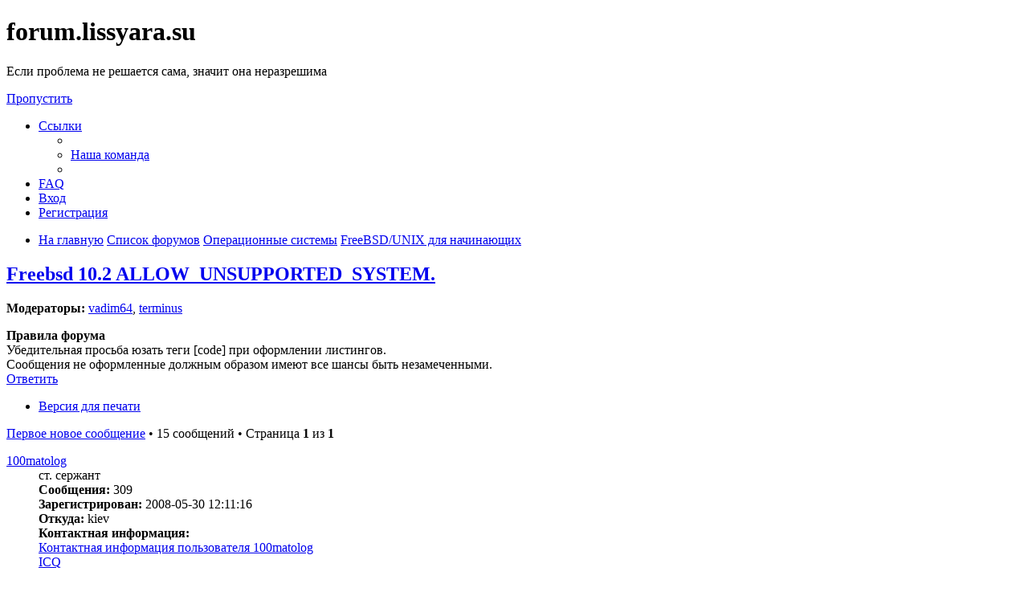

--- FILE ---
content_type: text/html; charset=UTF-8
request_url: https://forum.lissyara.su/freebsd-unix-dlya-nachinayuschih-f53/freebsd-10-2-allow_unsupported_system-t44536.html
body_size: 12449
content:
<!DOCTYPE html>
<html dir="ltr" lang="ru">
<head>
<meta charset="utf-8" />
<meta http-equiv="X-UA-Compatible" content="IE=edge">
<meta name="viewport" content="width=device-width, initial-scale=1" />

<title>Freebsd 10.2 ALLOW_UNSUPPORTED_SYSTEM. - forum.lissyara.su</title>


	<link rel="canonical" href="https://forum.lissyara.su/freebsd-unix-dlya-nachinayuschih-f53/freebsd-10-2-allow_unsupported_system-t44536.html">

<!--
	phpBB style name: prosilver
	Based on style:   prosilver (this is the default phpBB3 style)
	Original author:  Tom Beddard ( http://www.subBlue.com/ )
	Modified by:
-->

<link href="./../assets/css/font-awesome.min.css?assets_version=37" rel="stylesheet">
<link href="./../styles/prosilver/theme/stylesheet.css?assets_version=37" rel="stylesheet">
<link href="./../styles/prosilver/theme/ru/stylesheet.css?assets_version=37" rel="stylesheet">




<!--[if lte IE 9]>
	<link href="./../styles/prosilver/theme/tweaks.css?assets_version=37" rel="stylesheet">
<![endif]-->

		
<link href="./../ext/boardtools/quickreply/styles/all/theme/quickreply_main.css?assets_version=37" rel="stylesheet" type="text/css" media="screen" />
<link href="./../ext/boardtools/quickreply/styles/all/theme/quickreply.css?assets_version=37" rel="stylesheet" type="text/css" media="screen" />
<link href="./../ext/boardtools/quickreply/vendor/fortawesome/font-awesome/css/font-awesome.min.css" rel="stylesheet" type="text/css" media="screen" />
<link href="./../ext/david63/sitelogo/styles/prosilver/theme/site_logo_common.css?assets_version=37" rel="stylesheet" type="text/css" media="screen" />
<link href="./../ext/vipaka/navbar/styles/all/theme/phpbb.css?assets_version=37" rel="stylesheet" type="text/css" media="screen" />



</head>
<body id="phpbb" class="nojs notouch section-viewtopic/freebsd-unix-dlya-nachinayuschih-f53/freebsd-10-2-allow_unsupported_system-t44536.html ltr ">


<div id="wrap" class="wrap">
	<a id="top" class="top-anchor" accesskey="t"></a>
	<div id="page-header">
		<div class="headerbar" role="banner">
					<div class="inner">

			<div id="site-description" class="site-description">
				<a id="logo" class="logo" href="http://www.lissyara.su/" title="На главную"><span class="site_logo"></span></a>
				<h1>forum.lissyara.su</h1>
				<p> Если проблема не решается сама, значит она неразрешима</p>
				<p class="skiplink"><a href="#start_here">Пропустить</a></p>
			</div>

									
			</div>
					</div>
				<div class="navbar" role="navigation">
	<div class="inner">

	<ul id="nav-main" class="nav-main linklist" role="menubar">

		<li id="quick-links" class="quick-links dropdown-container responsive-menu hidden" data-skip-responsive="true">
			<a href="#" class="dropdown-trigger">
				<i class="icon fa-bars fa-fw" aria-hidden="true"></i><span>Ссылки</span>
			</a>
			<div class="dropdown">
				<div class="pointer"><div class="pointer-inner"></div></div>
				<ul class="dropdown-contents" role="menu">
					
					
											<li class="separator"></li>
																			<li>
								<a href="./../memberlist.php?mode=team&amp;sid=0e576f2ee45532ebdccdece61f56cb51" role="menuitem">
									<i class="icon fa-shield fa-fw" aria-hidden="true"></i><span>Наша команда</span>
								</a>
							</li>
																<li class="separator"></li>

									</ul>
			</div>
		</li>

				<li data-skip-responsive="true">
			<a href="/help/faq?sid=0e576f2ee45532ebdccdece61f56cb51" rel="help" title="Часто задаваемые вопросы" role="menuitem">
				<i class="icon fa-question-circle fa-fw" aria-hidden="true"></i><span>FAQ</span>
			</a>
		</li>
						
			<li class="rightside"  data-skip-responsive="true">
			<a href="./../ucp.php?mode=login&amp;sid=0e576f2ee45532ebdccdece61f56cb51" title="Вход" accesskey="x" role="menuitem">
				<i class="icon fa-power-off fa-fw" aria-hidden="true"></i><span>Вход</span>
			</a>
		</li>
					<li class="rightside" data-skip-responsive="true">
				<a href="./../ucp.php?mode=register&amp;sid=0e576f2ee45532ebdccdece61f56cb51" role="menuitem">
					<i class="icon fa-pencil-square-o  fa-fw" aria-hidden="true"></i><span>Регистрация</span>
				</a>
			</li>
						</ul>

	<ul id="nav-breadcrumbs" class="nav-breadcrumbs linklist navlinks" role="menubar">
						<li class="breadcrumbs">
							<span class="crumb"  itemtype="http://data-vocabulary.org/Breadcrumb" itemscope=""><a href="http://www.lissyara.su/" itemprop="url" data-navbar-reference="home"><i class="icon fa-home fa-fw" aria-hidden="true"></i><span itemprop="title">На главную</span></a></span>
										<span class="crumb"  itemtype="http://data-vocabulary.org/Breadcrumb" itemscope=""><a href="./../index.php?sid=0e576f2ee45532ebdccdece61f56cb51" itemprop="url" accesskey="h" data-navbar-reference="index"><span itemprop="title">Список форумов</span></a></span>

											<span class="crumb"  itemtype="http://data-vocabulary.org/Breadcrumb" itemscope="" data-forum-id="23"><a href="./../operacionnye-sistemy-f23/?sid=0e576f2ee45532ebdccdece61f56cb51" itemprop="url"><span itemprop="title">Операционные системы</span></a></span>
															<span class="crumb"  itemtype="http://data-vocabulary.org/Breadcrumb" itemscope="" data-forum-id="53"><a href="./../freebsd-unix-dlya-nachinayuschih-f53/?sid=0e576f2ee45532ebdccdece61f56cb51" itemprop="url"><span itemprop="title">FreeBSD/UNIX для начинающих</span></a></span>
												</li>
		
			</ul>

	</div>
</div>
	</div>

	  <div id="menu_bar" style="background: ; font-family: ;">
    <ul class="top_menu" id="top_menu_nav">
	
    	    </ul>
  </div>

	<a id="start_here" class="anchor"></a>
	<div id="page-body" class="page-body" role="main">
		
		
<h2 class="topic-title"><a href="./../freebsd-unix-dlya-nachinayuschih-f53/freebsd-10-2-allow_unsupported_system-t44536.html?sid=0e576f2ee45532ebdccdece61f56cb51">Freebsd 10.2 ALLOW_UNSUPPORTED_SYSTEM.</a></h2>
<!-- NOTE: remove the style="display: none" when you want to have the forum description on the topic body -->
<div style="display: none !important;">Простые/общие вопросы по UNIX системам. Спросите здесь, если вы новичок<br /></div>
<p>
	<strong>Модераторы:</strong> <a href="./../memberlist.php?mode=viewprofile&amp;u=18598&amp;sid=0e576f2ee45532ebdccdece61f56cb51" class="username">vadim64</a>, <a href="./../memberlist.php?mode=viewprofile&amp;u=4904&amp;sid=0e576f2ee45532ebdccdece61f56cb51" class="username">terminus</a>
</p>

	<div class="rules">
		<div class="inner">

					<strong>Правила форума</strong><br />
			Убедительная просьба юзать теги [cоde] при оформлении листингов.<br>
Сообщения не оформленные должным образом имеют все шансы быть незамеченными.
		
		</div>
	</div>

<div class="action-bar bar-top">
	
			<a href="./../posting.php?mode=reply&amp;f=53&amp;t=44536&amp;sid=0e576f2ee45532ebdccdece61f56cb51" class="button" title="Ответить">
							<span>Ответить</span> <i class="icon fa-reply fa-fw" aria-hidden="true"></i>
					</a>
	
			<div class="dropdown-container dropdown-button-control topic-tools">
		<span title="Управление темой" class="button button-secondary dropdown-trigger dropdown-select">
			<i class="icon fa-wrench fa-fw" aria-hidden="true"></i>
			<span class="caret"><i class="icon fa-sort-down fa-fw" aria-hidden="true"></i></span>
		</span>
		<div class="dropdown">
			<div class="pointer"><div class="pointer-inner"></div></div>
			<ul class="dropdown-contents">
																												<li>
					<a href="../viewtopic.php?f=53&amp;t=44536&amp;sid=0e576f2ee45532ebdccdece61f56cb51&amp;view=print" title="Версия для печати" accesskey="p">
						<i class="icon fa-print fa-fw" aria-hidden="true"></i><span>Версия для печати</span>
					</a>
				</li>
											</ul>
		</div>
	</div>
	
	
			<div class="pagination">
			<a href="#unread" class="mark">Первое новое сообщение</a> &bull; 15 сообщений
							&bull; Страница <strong>1</strong> из <strong>1</strong>
					</div>
		</div>




	<div id="qr_posts">
<div class="post-container">
			<a id="unread" class="anchor"></a>
		<div id="p382358" class="post has-profile bg2 unreadpost">
		<div class="inner">

		<dl class="postprofile" id="profile382358">
			<dt class="has-profile-rank no-avatar">
				<div class="avatar-container">
																			</div>
								<a href="./../memberlist.php?mode=viewprofile&amp;u=6683&amp;sid=0e576f2ee45532ebdccdece61f56cb51" class="username">100matolog</a>							</dt>

						<dd class="profile-rank">ст. сержант</dd>			
		<dd class="profile-posts"><strong>Сообщения:</strong> 309</dd>		<dd class="profile-joined"><strong>Зарегистрирован:</strong> 2008-05-30 12:11:16</dd>		
		
																<dd class="profile-custom-field profile-phpbb_location"><strong>Откуда:</strong> kiev</dd>
							
							<dd class="profile-contact">
				<strong>Контактная информация:</strong>
				<div class="dropdown-container dropdown-left">
					<a href="#" class="dropdown-trigger" title="Контактная информация пользователя 100matolog">
						<i class="icon fa-commenting-o fa-fw icon-lg" aria-hidden="true"></i><span class="sr-only">Контактная информация пользователя 100matolog</span>
					</a>
					<div class="dropdown">
						<div class="pointer"><div class="pointer-inner"></div></div>
						<div class="dropdown-contents contact-icons">
																																								<div>
																	<a href="https://www.icq.com/people/155014902/" title="ICQ" class="last-cell">
										<span class="contact-icon phpbb_icq-icon">ICQ</span>
									</a>
																	</div>
																					</div>
					</div>
				</div>
			</dd>
				
		</dl>

		<div class="postbody">
						<div id="post_content382358">

						<h3 class="first"><a href="#p382358">Freebsd 10.2 ALLOW_UNSUPPORTED_SYSTEM.</a></h3>

													<ul class="post-buttons">
																																									<li>
							<a href="./../posting.php?mode=quote&amp;f=53&amp;p=382358&amp;sid=0e576f2ee45532ebdccdece61f56cb51" title="Ответить с цитатой" class="button button-icon-only">
								<i class="icon fa-quote-left fa-fw" aria-hidden="true"></i><span class="sr-only">Цитата</span>
							</a>
						</li>
														</ul>
							
						<p class="author">
									<a class="unread" href="./../freebsd-unix-dlya-nachinayuschih-f53/freebsd-10-2-allow_unsupported_system-t44536.html?sid=0e576f2ee45532ebdccdece61f56cb51#p382358" title="Непрочитанное сообщение">
						<i class="icon fa-file fa-fw icon-red icon-md" aria-hidden="true"></i><span class="sr-only">Непрочитанное сообщение</span>
					</a>
								<span class="responsive-hide"> <strong><a href="./../memberlist.php?mode=viewprofile&amp;u=6683&amp;sid=0e576f2ee45532ebdccdece61f56cb51" class="username">100matolog</a></strong> &raquo; </span>2017-01-21 20:45:29
			</p>
			
			
			
			<div class="content">Захотелось на ночь обновить пых.<br>
обновил порты<br>
снес старый пых<br>
полез ставить 5.6 свежий - а оно мне 
<div class="codebox"><p>Код: <a href="#" onclick="selectCode(this); return false;">Выделить всё</a></p><pre><code>"Ports Collection support for your FreeBSD version has ended, and no ports are
guaranteed to build on this system. Please upgrade to a supported release.

No support will be provided if you silence this message by defining
ALLOW_UNSUPPORTED_SYSTEM."
</code></pre></div>

Это конешно прекрасно и все такое,  но я нехочу обновлять боевую систему.<br>
Есть варианты установить из портов 5.6 пых не прибегая к сборке из исходников?</div>

			
													<div class="notice">
					Последний раз редактировалось <a href="./../memberlist.php?mode=viewprofile&amp;u=5402&amp;sid=0e576f2ee45532ebdccdece61f56cb51" class="username">f_andrey</a> 2017-01-23 14:25:18, всего редактировалось 1 раз.
					<br /><strong>Причина:</strong> <em>Автору. пожалуйста, выбирайте соответствующий раздел форума</em>				</div>
			
									
						</div>

		</div>

				<div class="back2top">
						<a href="#top" class="top" title="Вернуться к началу">
				<i class="icon fa-chevron-circle-up fa-fw icon-gray" aria-hidden="true"></i>
				<span class="sr-only">Вернуться к началу</span>
			</a>
					</div>
		
		</div>
	</div>

	<hr class="divider" />
	<pre id="qr_author_p382358" style="display: none;" data-id="6683">100matolog</pre>
</div><!-- /.post-container -->


                	<div class="post-container">
		<div id="p386341" class="post has-profile bg1 unreadpost online">
			<div class="inner">
			<span class="corners-top">
				<span>
				</span>
			</span>
			<dl class="postprofile" id="profile0000">
				<dt class="has-profile-rank has-avatar">
					<div class="avatar-container">
						<a href="https://www.host-food.ru/" onclick="window.location.href='https://www.host-food.ru/p/58476/'; return false;" class="avatar"><img class="avatar" src="https://www.host-food.ru/images/host-food-ru-avarar.jpg" alt="Хостинговая компания Host-Food.ru" width="80" height="80"></a>
					</div>
					<strong><a class="username" href="https://www.host-food.ru/" onclick="window.location.href='https://www.host-food.ru/p/58476/'; return false;">Хостинг HostFood.ru</a></strong>
				</dt>
				<dd>&nbsp;</dd>
			</dl>

			<div class="postbody">
				<h3><a href="https://www.host-food.ru/" onclick="window.location.href='https://www.host-food.ru/p/58476/'; return false;">Услуги хостинговой компании Host-Food.ru</a></h3>
				<p class="author"><a href="https://www.host-food.ru/" onclick="window.location.href='https://www.host-food.ru/p/58476/'; return false;"><strong>Хостинг HostFood.ru</strong></a></p>
				<div class="content" style="text-align: left;">
					Тарифы на хостинг в России, от 12 рублей: <a href="https://www.host-food.ru/tariffs/hosting/" onclick="window.location.href='https://www.host-food.ru/p/58476/tariffs/hosting/'; return false;">https://www.host-food.ru/tariffs/hosting/</a><br />
					Тарифы на виртуальные сервера (VPS/VDS/KVM) в РФ, от 189 руб.: <a href="https://www.host-food.ru/tariffs/virtualny-server-vps/" onclick="window.location.href='https://www.host-food.ru/p/58476/tariffs/virtualny-server-vps/'; return false;">https://www.host-food.ru/tariffs/virtualny-server-vps/</a><br />
					Выделенные сервера, Россия, Москва, от 2000 рублей (HP Proliant G5, Intel Xeon E5430 (2.66GHz, Quad-Core, 12Mb), 8Gb RAM, 2x300Gb SAS HDD, P400i, 512Mb, BBU):<br />
					<a href="https://www.host-food.ru/tariffs/vydelennyi-server-ds/" onclick="window.location.href='https://www.host-food.ru/p/58476/tariffs/vydelennyi-server-ds/'; return false;">https://www.host-food.ru/tariffs/vydelennyi-server-ds/</a><br />
					Недорогие домены в популярных зонах: <a href="https://www.host-food.ru/domains/" onclick="window.location.href='https://www.host-food.ru/p/58476/domains/'; return false;">https://www.host-food.ru/domains/</a><br />
				</div>
			</div>

						<div class="back2top">
								<a href="#top" class="top" title="Вернуться к началу">
					<i class="icon fa-chevron-circle-up fa-fw icon-gray" aria-hidden="true"></i>
					<span class="sr-only">Вернуться к началу</span>
				</a>
							</div>

						<span class="corners-bottom"><span></span></span></div>
		</div>
	</div>
	</div>
	<hr class="divider" />
		

	<div class="post-container">
		<div id="p382368" class="post has-profile bg1 unreadpost">
		<div class="inner">

		<dl class="postprofile" id="profile382368">
			<dt class="has-profile-rank no-avatar">
				<div class="avatar-container">
																			</div>
								<strong><span class="username">guest</span></strong>							</dt>

						<dd class="profile-rank">проходил мимо</dd>			
						
		
						
						
		</dl>

		<div class="postbody">
						<div id="post_content382368">

						<h3 ><a href="#p382368">Freebsd 10.2 ALLOW_UNSUPPORTED_SYSTEM.</a></h3>

													<ul class="post-buttons">
																																									<li>
							<a href="./../posting.php?mode=quote&amp;f=53&amp;p=382368&amp;sid=0e576f2ee45532ebdccdece61f56cb51" title="Ответить с цитатой" class="button button-icon-only">
								<i class="icon fa-quote-left fa-fw" aria-hidden="true"></i><span class="sr-only">Цитата</span>
							</a>
						</li>
														</ul>
							
						<p class="author">
									<a class="unread" href="./../freebsd-unix-dlya-nachinayuschih-f53/freebsd-10-2-allow_unsupported_system-t44536.html?sid=0e576f2ee45532ebdccdece61f56cb51#p382368" title="Непрочитанное сообщение">
						<i class="icon fa-file fa-fw icon-red icon-md" aria-hidden="true"></i><span class="sr-only">Непрочитанное сообщение</span>
					</a>
								<span class="responsive-hide"> <strong><span class="username">guest</span></strong> &raquo; </span>2017-01-21 21:50:43
			</p>
			
			
			
			<div class="content"><blockquote><div><cite>100matolog писал(а):</cite>Захотелось на ночь обновить пых.<br>
обновил порты<br>
снес старый пых<br>
полез ставить 5.6 свежий - а оно мне 
<div class="codebox"><p>Код: <a href="#" onclick="selectCode(this); return false;">Выделить всё</a></p><pre><code>"Ports Collection support for your FreeBSD version has ended, and no ports are
guaranteed to build on this system. Please upgrade to a supported release.

No support will be provided if you silence this message by defining
ALLOW_UNSUPPORTED_SYSTEM."
</code></pre></div>

Это конешно прекрасно и все такое,  но я нехочу обновлять боевую систему.<br>
Есть варианты установить из портов 5.6 пых не прибегая к сборке из исходников?</div></blockquote>

ну и не обновляйте, а свой пых восстановите из backup'а.<br>
<br>
"Это конешно прекрасно и все такое, но Вы уж не обновляйте порты на системе с EOL,<br>
так на ней и оставайтесь. А то, тут играем, тут рыбу заворачиваем, это хочу, это не хочу"</div>

			
									
									
						</div>

		</div>

				<div class="back2top">
						<a href="#top" class="top" title="Вернуться к началу">
				<i class="icon fa-chevron-circle-up fa-fw icon-gray" aria-hidden="true"></i>
				<span class="sr-only">Вернуться к началу</span>
			</a>
					</div>
		
		</div>
	</div>

	<hr class="divider" />
	<pre id="qr_author_p382368" style="display: none;" data-id="1">guest</pre>
</div><!-- /.post-container -->


                	

	<div class="post-container">
		<div id="p382370" class="post has-profile bg2 unreadpost">
		<div class="inner">

		<dl class="postprofile" id="profile382370">
			<dt class="has-profile-rank no-avatar">
				<div class="avatar-container">
																			</div>
								<a href="./../memberlist.php?mode=viewprofile&amp;u=6683&amp;sid=0e576f2ee45532ebdccdece61f56cb51" class="username">100matolog</a>							</dt>

						<dd class="profile-rank">ст. сержант</dd>			
		<dd class="profile-posts"><strong>Сообщения:</strong> 309</dd>		<dd class="profile-joined"><strong>Зарегистрирован:</strong> 2008-05-30 12:11:16</dd>		
		
																<dd class="profile-custom-field profile-phpbb_location"><strong>Откуда:</strong> kiev</dd>
							
							<dd class="profile-contact">
				<strong>Контактная информация:</strong>
				<div class="dropdown-container dropdown-left">
					<a href="#" class="dropdown-trigger" title="Контактная информация пользователя 100matolog">
						<i class="icon fa-commenting-o fa-fw icon-lg" aria-hidden="true"></i><span class="sr-only">Контактная информация пользователя 100matolog</span>
					</a>
					<div class="dropdown">
						<div class="pointer"><div class="pointer-inner"></div></div>
						<div class="dropdown-contents contact-icons">
																																								<div>
																	<a href="https://www.icq.com/people/155014902/" title="ICQ" class="last-cell">
										<span class="contact-icon phpbb_icq-icon">ICQ</span>
									</a>
																	</div>
																					</div>
					</div>
				</div>
			</dd>
				
		</dl>

		<div class="postbody">
						<div id="post_content382370">

						<h3 ><a href="#p382370">Freebsd 10.2 ALLOW_UNSUPPORTED_SYSTEM.</a></h3>

													<ul class="post-buttons">
																																									<li>
							<a href="./../posting.php?mode=quote&amp;f=53&amp;p=382370&amp;sid=0e576f2ee45532ebdccdece61f56cb51" title="Ответить с цитатой" class="button button-icon-only">
								<i class="icon fa-quote-left fa-fw" aria-hidden="true"></i><span class="sr-only">Цитата</span>
							</a>
						</li>
														</ul>
							
						<p class="author">
									<a class="unread" href="./../freebsd-unix-dlya-nachinayuschih-f53/freebsd-10-2-allow_unsupported_system-t44536.html?sid=0e576f2ee45532ebdccdece61f56cb51#p382370" title="Непрочитанное сообщение">
						<i class="icon fa-file fa-fw icon-red icon-md" aria-hidden="true"></i><span class="sr-only">Непрочитанное сообщение</span>
					</a>
								<span class="responsive-hide"> <strong><a href="./../memberlist.php?mode=viewprofile&amp;u=6683&amp;sid=0e576f2ee45532ebdccdece61f56cb51" class="username">100matolog</a></strong> &raquo; </span>2017-01-22 0:42:24
			</p>
			
			
			
			<div class="content"><blockquote><div><cite>guest писал(а):</cite>
ну и не обновляйте, а свой пых восстановите из backup'а.<br>
<br>
"Это конешно прекрасно и все такое, но Вы уж не обновляйте порты на системе с EOL,<br>
так на ней и оставайтесь. А то, тут играем, тут рыбу заворачиваем, это хочу, это не хочу"</div></blockquote>

всевсе, тихонько... не надо на себе рвать приросшие бинты и показывать всем боевые шрамы на попе.<br>
<br>
просто накатил апдейт 10.3.</div>

			
									
									
						</div>

		</div>

				<div class="back2top">
						<a href="#top" class="top" title="Вернуться к началу">
				<i class="icon fa-chevron-circle-up fa-fw icon-gray" aria-hidden="true"></i>
				<span class="sr-only">Вернуться к началу</span>
			</a>
					</div>
		
		</div>
	</div>

	<hr class="divider" />
	<pre id="qr_author_p382370" style="display: none;" data-id="6683">100matolog</pre>
</div><!-- /.post-container -->


                	

	<div class="post-container">
		<div id="p382372" class="post has-profile bg1 unreadpost">
		<div class="inner">

		<dl class="postprofile" id="profile382372">
			<dt class="has-profile-rank no-avatar">
				<div class="avatar-container">
																			</div>
								<strong><span class="username">guest</span></strong>							</dt>

						<dd class="profile-rank">проходил мимо</dd>			
						
		
						
						
		</dl>

		<div class="postbody">
						<div id="post_content382372">

						<h3 ><a href="#p382372">Freebsd 10.2 ALLOW_UNSUPPORTED_SYSTEM.</a></h3>

													<ul class="post-buttons">
																																									<li>
							<a href="./../posting.php?mode=quote&amp;f=53&amp;p=382372&amp;sid=0e576f2ee45532ebdccdece61f56cb51" title="Ответить с цитатой" class="button button-icon-only">
								<i class="icon fa-quote-left fa-fw" aria-hidden="true"></i><span class="sr-only">Цитата</span>
							</a>
						</li>
														</ul>
							
						<p class="author">
									<a class="unread" href="./../freebsd-unix-dlya-nachinayuschih-f53/freebsd-10-2-allow_unsupported_system-t44536.html?sid=0e576f2ee45532ebdccdece61f56cb51#p382372" title="Непрочитанное сообщение">
						<i class="icon fa-file fa-fw icon-red icon-md" aria-hidden="true"></i><span class="sr-only">Непрочитанное сообщение</span>
					</a>
								<span class="responsive-hide"> <strong><span class="username">guest</span></strong> &raquo; </span>2017-01-22 13:12:50
			</p>
			
			
			
			<div class="content"><blockquote><div><cite>100matolog писал(а):</cite><blockquote><div><cite>guest писал(а):</cite>
ну и не обновляйте, а свой пых восстановите из backup'а.<br>
<br>
"Это конешно прекрасно и все такое, но Вы уж не обновляйте порты на системе с EOL,<br>
так на ней и оставайтесь. А то, тут играем, тут рыбу заворачиваем, это хочу, это не хочу"</div></blockquote>

всевсе, тихонько... не надо на себе рвать приросшие бинты и показывать всем боевые шрамы на попе.<br>
<br>
просто накатил апдейт 10.3.</div></blockquote>

Вы ничего не спутали? Или это Дед Мороз пальцы про боевой сервер загнул?</div>

			
									
									
						</div>

		</div>

				<div class="back2top">
						<a href="#top" class="top" title="Вернуться к началу">
				<i class="icon fa-chevron-circle-up fa-fw icon-gray" aria-hidden="true"></i>
				<span class="sr-only">Вернуться к началу</span>
			</a>
					</div>
		
		</div>
	</div>

	<hr class="divider" />
	<pre id="qr_author_p382372" style="display: none;" data-id="1">guest</pre>
</div><!-- /.post-container -->


                	

	<div class="post-container">
		<div id="p382373" class="post has-profile bg2 unreadpost">
		<div class="inner">

		<dl class="postprofile" id="profile382373">
			<dt class="has-profile-rank no-avatar">
				<div class="avatar-container">
																			</div>
								<a href="./../memberlist.php?mode=viewprofile&amp;u=6683&amp;sid=0e576f2ee45532ebdccdece61f56cb51" class="username">100matolog</a>							</dt>

						<dd class="profile-rank">ст. сержант</dd>			
		<dd class="profile-posts"><strong>Сообщения:</strong> 309</dd>		<dd class="profile-joined"><strong>Зарегистрирован:</strong> 2008-05-30 12:11:16</dd>		
		
																<dd class="profile-custom-field profile-phpbb_location"><strong>Откуда:</strong> kiev</dd>
							
							<dd class="profile-contact">
				<strong>Контактная информация:</strong>
				<div class="dropdown-container dropdown-left">
					<a href="#" class="dropdown-trigger" title="Контактная информация пользователя 100matolog">
						<i class="icon fa-commenting-o fa-fw icon-lg" aria-hidden="true"></i><span class="sr-only">Контактная информация пользователя 100matolog</span>
					</a>
					<div class="dropdown">
						<div class="pointer"><div class="pointer-inner"></div></div>
						<div class="dropdown-contents contact-icons">
																																								<div>
																	<a href="https://www.icq.com/people/155014902/" title="ICQ" class="last-cell">
										<span class="contact-icon phpbb_icq-icon">ICQ</span>
									</a>
																	</div>
																					</div>
					</div>
				</div>
			</dd>
				
		</dl>

		<div class="postbody">
						<div id="post_content382373">

						<h3 ><a href="#p382373">Freebsd 10.2 ALLOW_UNSUPPORTED_SYSTEM.</a></h3>

													<ul class="post-buttons">
																																									<li>
							<a href="./../posting.php?mode=quote&amp;f=53&amp;p=382373&amp;sid=0e576f2ee45532ebdccdece61f56cb51" title="Ответить с цитатой" class="button button-icon-only">
								<i class="icon fa-quote-left fa-fw" aria-hidden="true"></i><span class="sr-only">Цитата</span>
							</a>
						</li>
														</ul>
							
						<p class="author">
									<a class="unread" href="./../freebsd-unix-dlya-nachinayuschih-f53/freebsd-10-2-allow_unsupported_system-t44536.html?sid=0e576f2ee45532ebdccdece61f56cb51#p382373" title="Непрочитанное сообщение">
						<i class="icon fa-file fa-fw icon-red icon-md" aria-hidden="true"></i><span class="sr-only">Непрочитанное сообщение</span>
					</a>
								<span class="responsive-hide"> <strong><a href="./../memberlist.php?mode=viewprofile&amp;u=6683&amp;sid=0e576f2ee45532ebdccdece61f56cb51" class="username">100matolog</a></strong> &raquo; </span>2017-01-22 19:13:19
			</p>
			
			
			
			<div class="content"><blockquote><div><cite>guest писал(а):</cite>
<br>
Вы ничего не спутали? Или это Дед Мороз пальцы про боевой сервер загнул?</div></blockquote>

фу - что за  диалект тульского гопника.. спутали, загнул.<br>
<br>
Сервер - боевой. Какое слово в этом предложении вас смущает?</div>

			
									
									
						</div>

		</div>

				<div class="back2top">
						<a href="#top" class="top" title="Вернуться к началу">
				<i class="icon fa-chevron-circle-up fa-fw icon-gray" aria-hidden="true"></i>
				<span class="sr-only">Вернуться к началу</span>
			</a>
					</div>
		
		</div>
	</div>

	<hr class="divider" />
	<pre id="qr_author_p382373" style="display: none;" data-id="6683">100matolog</pre>
</div><!-- /.post-container -->


                	

	<div class="post-container">
		<div id="p382375" class="post has-profile bg1 unreadpost">
		<div class="inner">

		<dl class="postprofile" id="profile382375">
			<dt class="has-profile-rank no-avatar">
				<div class="avatar-container">
																			</div>
								<strong><span class="username">guest</span></strong>							</dt>

						<dd class="profile-rank">проходил мимо</dd>			
						
		
						
						
		</dl>

		<div class="postbody">
						<div id="post_content382375">

						<h3 ><a href="#p382375">Freebsd 10.2 ALLOW_UNSUPPORTED_SYSTEM.</a></h3>

													<ul class="post-buttons">
																																									<li>
							<a href="./../posting.php?mode=quote&amp;f=53&amp;p=382375&amp;sid=0e576f2ee45532ebdccdece61f56cb51" title="Ответить с цитатой" class="button button-icon-only">
								<i class="icon fa-quote-left fa-fw" aria-hidden="true"></i><span class="sr-only">Цитата</span>
							</a>
						</li>
														</ul>
							
						<p class="author">
									<a class="unread" href="./../freebsd-unix-dlya-nachinayuschih-f53/freebsd-10-2-allow_unsupported_system-t44536.html?sid=0e576f2ee45532ebdccdece61f56cb51#p382375" title="Непрочитанное сообщение">
						<i class="icon fa-file fa-fw icon-red icon-md" aria-hidden="true"></i><span class="sr-only">Непрочитанное сообщение</span>
					</a>
								<span class="responsive-hide"> <strong><span class="username">guest</span></strong> &raquo; </span>2017-01-22 19:39:40
			</p>
			
			
			
			<div class="content"><blockquote><div><cite>100matolog писал(а):</cite><blockquote><div><cite>guest писал(а):</cite>
<br>
Вы ничего не спутали? Или это Дед Мороз пальцы про боевой сервер загнул?</div></blockquote>

фу - что за  диалект тульского гопника.. спутали, загнул.<br>
<br>
Сервер - боевой. Какое слово в этом предложении вас смущает?</div></blockquote>

Вы себя уже показали, интереса не представляете.</div>

			
									
									
						</div>

		</div>

				<div class="back2top">
						<a href="#top" class="top" title="Вернуться к началу">
				<i class="icon fa-chevron-circle-up fa-fw icon-gray" aria-hidden="true"></i>
				<span class="sr-only">Вернуться к началу</span>
			</a>
					</div>
		
		</div>
	</div>

	<hr class="divider" />
	<pre id="qr_author_p382375" style="display: none;" data-id="1">guest</pre>
</div><!-- /.post-container -->


                	

	<div class="post-container">
		<div id="p382376" class="post has-profile bg2 unreadpost">
		<div class="inner">

		<dl class="postprofile" id="profile382376">
			<dt class="has-profile-rank no-avatar">
				<div class="avatar-container">
																			</div>
								<a href="./../memberlist.php?mode=viewprofile&amp;u=8156&amp;sid=0e576f2ee45532ebdccdece61f56cb51" class="username">snorlov</a>							</dt>

						<dd class="profile-rank">подполковник</dd>			
		<dd class="profile-posts"><strong>Сообщения:</strong> 3929</dd>		<dd class="profile-joined"><strong>Зарегистрирован:</strong> 2008-09-04 11:51:25</dd>		
		
											<dd class="profile-custom-field profile-phpbb_location"><strong>Откуда:</strong> Санкт-Петербург</dd>
							
						
		</dl>

		<div class="postbody">
						<div id="post_content382376">

						<h3 ><a href="#p382376">Freebsd 10.2 ALLOW_UNSUPPORTED_SYSTEM.</a></h3>

													<ul class="post-buttons">
																																									<li>
							<a href="./../posting.php?mode=quote&amp;f=53&amp;p=382376&amp;sid=0e576f2ee45532ebdccdece61f56cb51" title="Ответить с цитатой" class="button button-icon-only">
								<i class="icon fa-quote-left fa-fw" aria-hidden="true"></i><span class="sr-only">Цитата</span>
							</a>
						</li>
														</ul>
							
						<p class="author">
									<a class="unread" href="./../freebsd-unix-dlya-nachinayuschih-f53/freebsd-10-2-allow_unsupported_system-t44536.html?sid=0e576f2ee45532ebdccdece61f56cb51#p382376" title="Непрочитанное сообщение">
						<i class="icon fa-file fa-fw icon-red icon-md" aria-hidden="true"></i><span class="sr-only">Непрочитанное сообщение</span>
					</a>
								<span class="responsive-hide"> <strong><a href="./../memberlist.php?mode=viewprofile&amp;u=8156&amp;sid=0e576f2ee45532ebdccdece61f56cb51" class="username">snorlov</a></strong> &raquo; </span>2017-01-22 21:19:30
			</p>
			
			
			
			<div class="content"><blockquote><div><cite>100matolog писал(а):</cite><blockquote><div><cite>guest писал(а):</cite>
Вы ничего не спутали? Или это Дед Мороз пальцы про боевой сервер загнул?</div></blockquote>
фу - что за  диалект тульского гопника.. спутали, загнул.<br>
Сервер - боевой. Какое слово в этом предложении вас смущает?</div></blockquote>
 Его смутило, что на боевом сервера захотелось на ночь глядя обновить пых... <br>
 Я, к примеру, на боевом сервере обновляю софт только после нескольких тренировок на тестовом...</div>

			
									
									
						</div>

		</div>

				<div class="back2top">
						<a href="#top" class="top" title="Вернуться к началу">
				<i class="icon fa-chevron-circle-up fa-fw icon-gray" aria-hidden="true"></i>
				<span class="sr-only">Вернуться к началу</span>
			</a>
					</div>
		
		</div>
	</div>

	<hr class="divider" />
	<pre id="qr_author_p382376" style="display: none;" data-id="8156">snorlov</pre>
</div><!-- /.post-container -->


                	

	<div class="post-container">
		<div id="p382377" class="post has-profile bg1 unreadpost">
		<div class="inner">

		<dl class="postprofile" id="profile382377">
			<dt class="has-profile-rank no-avatar">
				<div class="avatar-container">
																			</div>
								<a href="./../memberlist.php?mode=viewprofile&amp;u=6683&amp;sid=0e576f2ee45532ebdccdece61f56cb51" class="username">100matolog</a>							</dt>

						<dd class="profile-rank">ст. сержант</dd>			
		<dd class="profile-posts"><strong>Сообщения:</strong> 309</dd>		<dd class="profile-joined"><strong>Зарегистрирован:</strong> 2008-05-30 12:11:16</dd>		
		
																<dd class="profile-custom-field profile-phpbb_location"><strong>Откуда:</strong> kiev</dd>
							
							<dd class="profile-contact">
				<strong>Контактная информация:</strong>
				<div class="dropdown-container dropdown-left">
					<a href="#" class="dropdown-trigger" title="Контактная информация пользователя 100matolog">
						<i class="icon fa-commenting-o fa-fw icon-lg" aria-hidden="true"></i><span class="sr-only">Контактная информация пользователя 100matolog</span>
					</a>
					<div class="dropdown">
						<div class="pointer"><div class="pointer-inner"></div></div>
						<div class="dropdown-contents contact-icons">
																																								<div>
																	<a href="https://www.icq.com/people/155014902/" title="ICQ" class="last-cell">
										<span class="contact-icon phpbb_icq-icon">ICQ</span>
									</a>
																	</div>
																					</div>
					</div>
				</div>
			</dd>
				
		</dl>

		<div class="postbody">
						<div id="post_content382377">

						<h3 ><a href="#p382377">Freebsd 10.2 ALLOW_UNSUPPORTED_SYSTEM.</a></h3>

													<ul class="post-buttons">
																																									<li>
							<a href="./../posting.php?mode=quote&amp;f=53&amp;p=382377&amp;sid=0e576f2ee45532ebdccdece61f56cb51" title="Ответить с цитатой" class="button button-icon-only">
								<i class="icon fa-quote-left fa-fw" aria-hidden="true"></i><span class="sr-only">Цитата</span>
							</a>
						</li>
														</ul>
							
						<p class="author">
									<a class="unread" href="./../freebsd-unix-dlya-nachinayuschih-f53/freebsd-10-2-allow_unsupported_system-t44536.html?sid=0e576f2ee45532ebdccdece61f56cb51#p382377" title="Непрочитанное сообщение">
						<i class="icon fa-file fa-fw icon-red icon-md" aria-hidden="true"></i><span class="sr-only">Непрочитанное сообщение</span>
					</a>
								<span class="responsive-hide"> <strong><a href="./../memberlist.php?mode=viewprofile&amp;u=6683&amp;sid=0e576f2ee45532ebdccdece61f56cb51" class="username">100matolog</a></strong> &raquo; </span>2017-01-22 21:29:33
			</p>
			
			
			
			<div class="content"><blockquote><div><cite>snorlov писал(а):</cite><blockquote><div><cite>100matolog писал(а):</cite><blockquote><div><cite>guest писал(а):</cite>
Вы ничего не спутали? Или это Дед Мороз пальцы про боевой сервер загнул?</div></blockquote>
фу - что за  диалект тульского гопника.. спутали, загнул.<br>
Сервер - боевой. Какое слово в этом предложении вас смущает?</div></blockquote>
 Его смутило, что на боевом сервера захотелось на ночь глядя обновить пых... <br>
 Я, к примеру, на боевом сервере обновляю софт только после нескольких тренировок на тестовом...</div></blockquote>

Таки да - там была срочная задачка - не было времени на тестах обкатать.</div>

			
									
									
						</div>

		</div>

				<div class="back2top">
						<a href="#top" class="top" title="Вернуться к началу">
				<i class="icon fa-chevron-circle-up fa-fw icon-gray" aria-hidden="true"></i>
				<span class="sr-only">Вернуться к началу</span>
			</a>
					</div>
		
		</div>
	</div>

	<hr class="divider" />
	<pre id="qr_author_p382377" style="display: none;" data-id="6683">100matolog</pre>
</div><!-- /.post-container -->


                	

	<div class="post-container">
		<div id="p382378" class="post has-profile bg2 unreadpost">
		<div class="inner">

		<dl class="postprofile" id="profile382378">
			<dt class="has-profile-rank no-avatar">
				<div class="avatar-container">
																			</div>
								<strong><span class="username">guest</span></strong>							</dt>

						<dd class="profile-rank">проходил мимо</dd>			
						
		
						
						
		</dl>

		<div class="postbody">
						<div id="post_content382378">

						<h3 ><a href="#p382378">Freebsd 10.2 ALLOW_UNSUPPORTED_SYSTEM.</a></h3>

													<ul class="post-buttons">
																																									<li>
							<a href="./../posting.php?mode=quote&amp;f=53&amp;p=382378&amp;sid=0e576f2ee45532ebdccdece61f56cb51" title="Ответить с цитатой" class="button button-icon-only">
								<i class="icon fa-quote-left fa-fw" aria-hidden="true"></i><span class="sr-only">Цитата</span>
							</a>
						</li>
														</ul>
							
						<p class="author">
									<a class="unread" href="./../freebsd-unix-dlya-nachinayuschih-f53/freebsd-10-2-allow_unsupported_system-t44536.html?sid=0e576f2ee45532ebdccdece61f56cb51#p382378" title="Непрочитанное сообщение">
						<i class="icon fa-file fa-fw icon-red icon-md" aria-hidden="true"></i><span class="sr-only">Непрочитанное сообщение</span>
					</a>
								<span class="responsive-hide"> <strong><span class="username">guest</span></strong> &raquo; </span>2017-01-22 22:06:47
			</p>
			
			
			
			<div class="content"><blockquote><div><cite>100matolog писал(а):</cite><blockquote><div><cite>snorlov писал(а):</cite><blockquote><div><cite>100matolog писал(а):</cite><blockquote><div><cite>guest писал(а):</cite>
Вы ничего не спутали? Или это Дед Мороз пальцы про боевой сервер загнул?</div></blockquote>
фу - что за  диалект тульского гопника.. спутали, загнул.<br>
Сервер - боевой. Какое слово в этом предложении вас смущает?</div></blockquote>
 Его смутило, что на боевом сервера захотелось на ночь глядя обновить пых... <br>
 Я, к примеру, на боевом сервере обновляю софт только после нескольких тренировок на тестовом...</div></blockquote>

Таки да - там была срочная задачка - не было времени на тестах обкатать.</div></blockquote>

детский лепет, за 2 года не нашлось времени чтобы "обкатать" и посмотреть когда<br>
10.2 EOL?<br>
И то что апгрейд минорной ветки совершенно безболезненный и не требует<br>
пересборки портов, мы тоже не знали?<br>
<br>
"Спец" на форум за такой ерундой обратился... "не было времени..."</div>

			
									
									
						</div>

		</div>

				<div class="back2top">
						<a href="#top" class="top" title="Вернуться к началу">
				<i class="icon fa-chevron-circle-up fa-fw icon-gray" aria-hidden="true"></i>
				<span class="sr-only">Вернуться к началу</span>
			</a>
					</div>
		
		</div>
	</div>

	<hr class="divider" />
	<pre id="qr_author_p382378" style="display: none;" data-id="1">guest</pre>
</div><!-- /.post-container -->


                	

	<div class="post-container">
		<div id="p382379" class="post has-profile bg1 unreadpost">
		<div class="inner">

		<dl class="postprofile" id="profile382379">
			<dt class="has-profile-rank no-avatar">
				<div class="avatar-container">
																			</div>
								<a href="./../memberlist.php?mode=viewprofile&amp;u=6683&amp;sid=0e576f2ee45532ebdccdece61f56cb51" class="username">100matolog</a>							</dt>

						<dd class="profile-rank">ст. сержант</dd>			
		<dd class="profile-posts"><strong>Сообщения:</strong> 309</dd>		<dd class="profile-joined"><strong>Зарегистрирован:</strong> 2008-05-30 12:11:16</dd>		
		
																<dd class="profile-custom-field profile-phpbb_location"><strong>Откуда:</strong> kiev</dd>
							
							<dd class="profile-contact">
				<strong>Контактная информация:</strong>
				<div class="dropdown-container dropdown-left">
					<a href="#" class="dropdown-trigger" title="Контактная информация пользователя 100matolog">
						<i class="icon fa-commenting-o fa-fw icon-lg" aria-hidden="true"></i><span class="sr-only">Контактная информация пользователя 100matolog</span>
					</a>
					<div class="dropdown">
						<div class="pointer"><div class="pointer-inner"></div></div>
						<div class="dropdown-contents contact-icons">
																																								<div>
																	<a href="https://www.icq.com/people/155014902/" title="ICQ" class="last-cell">
										<span class="contact-icon phpbb_icq-icon">ICQ</span>
									</a>
																	</div>
																					</div>
					</div>
				</div>
			</dd>
				
		</dl>

		<div class="postbody">
						<div id="post_content382379">

						<h3 ><a href="#p382379">Freebsd 10.2 ALLOW_UNSUPPORTED_SYSTEM.</a></h3>

													<ul class="post-buttons">
																																									<li>
							<a href="./../posting.php?mode=quote&amp;f=53&amp;p=382379&amp;sid=0e576f2ee45532ebdccdece61f56cb51" title="Ответить с цитатой" class="button button-icon-only">
								<i class="icon fa-quote-left fa-fw" aria-hidden="true"></i><span class="sr-only">Цитата</span>
							</a>
						</li>
														</ul>
							
						<p class="author">
									<a class="unread" href="./../freebsd-unix-dlya-nachinayuschih-f53/freebsd-10-2-allow_unsupported_system-t44536.html?sid=0e576f2ee45532ebdccdece61f56cb51#p382379" title="Непрочитанное сообщение">
						<i class="icon fa-file fa-fw icon-red icon-md" aria-hidden="true"></i><span class="sr-only">Непрочитанное сообщение</span>
					</a>
								<span class="responsive-hide"> <strong><a href="./../memberlist.php?mode=viewprofile&amp;u=6683&amp;sid=0e576f2ee45532ebdccdece61f56cb51" class="username">100matolog</a></strong> &raquo; </span>2017-01-22 23:06:03
			</p>
			
			
			
			<div class="content"><blockquote><div><cite>guest писал(а):</cite>
детский лепет, за 2 года не нашлось времени чтобы "обкатать" и посмотреть когда<br>
10.2 EOL?<br>
И то что апгрейд минорной ветки совершенно безболезненный и не требует<br>
пересборки портов, мы тоже не знали?<br>
<br>
"Спец" на форум за такой ерундой обратился... "не было времени..."</div></blockquote>
таки попные шрамы зудят?<br>
<br>
<span style="font-size:85%;line-height:116%"><span style="color:green">Отправлено спустя  12 минут 32 секунды:</span></span>
<blockquote><div><cite>guest писал(а):</cite>
<br>
Вы себя уже показали, интереса не представляете.</div></blockquote>
наверное таки представляю иначе чего бы у вас там одно место разрывало...<br>
а сервер таки 2 или более года работал и нормально себя чуйствовал пока разрабы не выкатили новое файло на продакшн, где и выяснилось, <a href="http://lurkmore.to/%D0%92%D0%BD%D0%B5%D0%B7%D0%B0%D0%BF%D0%BD%D0%BE" class="postlink">внезапно</a> что пых 5.4 не комильфо.</div>

			
									
									
						</div>

		</div>

				<div class="back2top">
						<a href="#top" class="top" title="Вернуться к началу">
				<i class="icon fa-chevron-circle-up fa-fw icon-gray" aria-hidden="true"></i>
				<span class="sr-only">Вернуться к началу</span>
			</a>
					</div>
		
		</div>
	</div>

	<hr class="divider" />
	<pre id="qr_author_p382379" style="display: none;" data-id="6683">100matolog</pre>
</div><!-- /.post-container -->


                	

	<div class="post-container">
		<div id="p382390" class="post has-profile bg2 unreadpost">
		<div class="inner">

		<dl class="postprofile" id="profile382390">
			<dt class="has-profile-rank no-avatar">
				<div class="avatar-container">
																			</div>
								<strong><span class="username">guest</span></strong>							</dt>

						<dd class="profile-rank">проходил мимо</dd>			
						
		
						
						
		</dl>

		<div class="postbody">
						<div id="post_content382390">

						<h3 ><a href="#p382390">Freebsd 10.2 ALLOW_UNSUPPORTED_SYSTEM.</a></h3>

													<ul class="post-buttons">
																																									<li>
							<a href="./../posting.php?mode=quote&amp;f=53&amp;p=382390&amp;sid=0e576f2ee45532ebdccdece61f56cb51" title="Ответить с цитатой" class="button button-icon-only">
								<i class="icon fa-quote-left fa-fw" aria-hidden="true"></i><span class="sr-only">Цитата</span>
							</a>
						</li>
														</ul>
							
						<p class="author">
									<a class="unread" href="./../freebsd-unix-dlya-nachinayuschih-f53/freebsd-10-2-allow_unsupported_system-t44536.html?sid=0e576f2ee45532ebdccdece61f56cb51#p382390" title="Непрочитанное сообщение">
						<i class="icon fa-file fa-fw icon-red icon-md" aria-hidden="true"></i><span class="sr-only">Непрочитанное сообщение</span>
					</a>
								<span class="responsive-hide"> <strong><span class="username">guest</span></strong> &raquo; </span>2017-01-23 11:45:58
			</p>
			
			
			
			<div class="content"><blockquote><div><cite>100matolog писал(а):</cite><blockquote><div><cite>guest писал(а):</cite>
детский лепет, за 2 года не нашлось времени чтобы "обкатать" и посмотреть когда<br>
10.2 EOL?<br>
И то что апгрейд минорной ветки совершенно безболезненный и не требует<br>
пересборки портов, мы тоже не знали?<br>
<br>
"Спец" на форум за такой ерундой обратился... "не было времени..."</div></blockquote>
таки попные шрамы зудят?
</div></blockquote>

цитаты от "Новоявленного "администратора"":<br>
"пых"<br>
"приросшие бинты"<br>
"боевые шрамы на попе"<br>
"фу - что за диалект тульского гопника"<br>
"попные шрамы зудят"<br>
"одно место разрывало"<br>
--<br>
"И эти люди... Запрещают мне ковыряться в носу?!"</div>

			
									
									
						</div>

		</div>

				<div class="back2top">
						<a href="#top" class="top" title="Вернуться к началу">
				<i class="icon fa-chevron-circle-up fa-fw icon-gray" aria-hidden="true"></i>
				<span class="sr-only">Вернуться к началу</span>
			</a>
					</div>
		
		</div>
	</div>

	<hr class="divider" />
	<pre id="qr_author_p382390" style="display: none;" data-id="1">guest</pre>
</div><!-- /.post-container -->


                	

	<div class="post-container">
		<div id="p382397" class="post has-profile bg1 unreadpost">
		<div class="inner">

		<dl class="postprofile" id="profile382397">
			<dt class="has-profile-rank has-avatar">
				<div class="avatar-container">
																<a href="./../memberlist.php?mode=viewprofile&amp;u=5402&amp;sid=0e576f2ee45532ebdccdece61f56cb51" class="avatar"><img class="avatar" src="./../download/file.php?avatar=5402_1202563901.gif" width="96" height="96" alt="Аватара пользователя" /></a>														</div>
								<a href="./../memberlist.php?mode=viewprofile&amp;u=5402&amp;sid=0e576f2ee45532ebdccdece61f56cb51" class="username">f_andrey</a>							</dt>

						<dd class="profile-rank">майор</dd>			
		<dd class="profile-posts"><strong>Сообщения:</strong> 2651</dd>		<dd class="profile-joined"><strong>Зарегистрирован:</strong> 2007-12-26 1:22:58</dd>		
		
																<dd class="profile-custom-field profile-phpbb_location"><strong>Откуда:</strong> СПб</dd>
							
							<dd class="profile-contact">
				<strong>Контактная информация:</strong>
				<div class="dropdown-container dropdown-left">
					<a href="#" class="dropdown-trigger" title="Контактная информация пользователя f_andrey">
						<i class="icon fa-commenting-o fa-fw icon-lg" aria-hidden="true"></i><span class="sr-only">Контактная информация пользователя f_andrey</span>
					</a>
					<div class="dropdown">
						<div class="pointer"><div class="pointer-inner"></div></div>
						<div class="dropdown-contents contact-icons">
																																								<div>
																	<a href="http://f-andrey.blogspot.com/" title="Сайт" class="last-cell">
										<span class="contact-icon phpbb_website-icon">Сайт</span>
									</a>
																	</div>
																					</div>
					</div>
				</div>
			</dd>
				
		</dl>

		<div class="postbody">
						<div id="post_content382397">

						<h3 ><a href="#p382397">Freebsd 10.2 ALLOW_UNSUPPORTED_SYSTEM.</a></h3>

													<ul class="post-buttons">
																																									<li>
							<a href="./../posting.php?mode=quote&amp;f=53&amp;p=382397&amp;sid=0e576f2ee45532ebdccdece61f56cb51" title="Ответить с цитатой" class="button button-icon-only">
								<i class="icon fa-quote-left fa-fw" aria-hidden="true"></i><span class="sr-only">Цитата</span>
							</a>
						</li>
														</ul>
							
						<p class="author">
									<a class="unread" href="./../freebsd-unix-dlya-nachinayuschih-f53/freebsd-10-2-allow_unsupported_system-t44536.html?sid=0e576f2ee45532ebdccdece61f56cb51#p382397" title="Непрочитанное сообщение">
						<i class="icon fa-file fa-fw icon-red icon-md" aria-hidden="true"></i><span class="sr-only">Непрочитанное сообщение</span>
					</a>
								<span class="responsive-hide"> <strong><a href="./../memberlist.php?mode=viewprofile&amp;u=5402&amp;sid=0e576f2ee45532ebdccdece61f56cb51" class="username">f_andrey</a></strong> &raquo; </span>2017-01-23 14:24:55
			</p>
			
			
			
			<div class="content">Девочки, не ссорьтесь, а то атата сделаю.</div>

			
									
									<div id="sig382397" class="signature">Если ваша тема перенесена, то смотри <a href="http://forum.lissyara.su/viewtopic.php?f=1&amp;t=32308" class="postlink">http://forum.lissyara.su/viewtopic.php?f=1&amp;t=32308</a></div>
						</div>

		</div>

				<div class="back2top">
						<a href="#top" class="top" title="Вернуться к началу">
				<i class="icon fa-chevron-circle-up fa-fw icon-gray" aria-hidden="true"></i>
				<span class="sr-only">Вернуться к началу</span>
			</a>
					</div>
		
		</div>
	</div>

	<hr class="divider" />
	<pre id="qr_author_p382397" style="display: none;" data-id="5402">f_andrey</pre>
</div><!-- /.post-container -->


                	

	<div class="post-container">
		<div id="p382400" class="post has-profile bg2 unreadpost">
		<div class="inner">

		<dl class="postprofile" id="profile382400">
			<dt class="has-profile-rank no-avatar">
				<div class="avatar-container">
																			</div>
								<a href="./../memberlist.php?mode=viewprofile&amp;u=6683&amp;sid=0e576f2ee45532ebdccdece61f56cb51" class="username">100matolog</a>							</dt>

						<dd class="profile-rank">ст. сержант</dd>			
		<dd class="profile-posts"><strong>Сообщения:</strong> 309</dd>		<dd class="profile-joined"><strong>Зарегистрирован:</strong> 2008-05-30 12:11:16</dd>		
		
																<dd class="profile-custom-field profile-phpbb_location"><strong>Откуда:</strong> kiev</dd>
							
							<dd class="profile-contact">
				<strong>Контактная информация:</strong>
				<div class="dropdown-container dropdown-left">
					<a href="#" class="dropdown-trigger" title="Контактная информация пользователя 100matolog">
						<i class="icon fa-commenting-o fa-fw icon-lg" aria-hidden="true"></i><span class="sr-only">Контактная информация пользователя 100matolog</span>
					</a>
					<div class="dropdown">
						<div class="pointer"><div class="pointer-inner"></div></div>
						<div class="dropdown-contents contact-icons">
																																								<div>
																	<a href="https://www.icq.com/people/155014902/" title="ICQ" class="last-cell">
										<span class="contact-icon phpbb_icq-icon">ICQ</span>
									</a>
																	</div>
																					</div>
					</div>
				</div>
			</dd>
				
		</dl>

		<div class="postbody">
						<div id="post_content382400">

						<h3 ><a href="#p382400">Freebsd 10.2 ALLOW_UNSUPPORTED_SYSTEM.</a></h3>

													<ul class="post-buttons">
																																									<li>
							<a href="./../posting.php?mode=quote&amp;f=53&amp;p=382400&amp;sid=0e576f2ee45532ebdccdece61f56cb51" title="Ответить с цитатой" class="button button-icon-only">
								<i class="icon fa-quote-left fa-fw" aria-hidden="true"></i><span class="sr-only">Цитата</span>
							</a>
						</li>
														</ul>
							
						<p class="author">
									<a class="unread" href="./../freebsd-unix-dlya-nachinayuschih-f53/freebsd-10-2-allow_unsupported_system-t44536.html?sid=0e576f2ee45532ebdccdece61f56cb51#p382400" title="Непрочитанное сообщение">
						<i class="icon fa-file fa-fw icon-red icon-md" aria-hidden="true"></i><span class="sr-only">Непрочитанное сообщение</span>
					</a>
								<span class="responsive-hide"> <strong><a href="./../memberlist.php?mode=viewprofile&amp;u=6683&amp;sid=0e576f2ee45532ebdccdece61f56cb51" class="username">100matolog</a></strong> &raquo; </span>2017-01-23 20:23:11
			</p>
			
			
			
			<div class="content"><blockquote><div><cite>guest писал(а):</cite>
"И эти люди... Запрещают мне ковыряться в носу?!"</div></blockquote>
<img src="http://memesmix.net/media/created/s2z7st.jpg" class="postimage" alt="Изображение"><br>
<br>
<span style="font-size:85%;line-height:116%"><span style="color:green">Отправлено спустя   24 секунды:</span></span>
<blockquote><div><cite>f_andrey писал(а):</cite>Девочки, не ссорьтесь, а то атата сделаю.</div></blockquote>
такточнатащмайор!!!</div>

			
									
									
						</div>

		</div>

				<div class="back2top">
						<a href="#top" class="top" title="Вернуться к началу">
				<i class="icon fa-chevron-circle-up fa-fw icon-gray" aria-hidden="true"></i>
				<span class="sr-only">Вернуться к началу</span>
			</a>
					</div>
		
		</div>
	</div>

	<hr class="divider" />
	<pre id="qr_author_p382400" style="display: none;" data-id="6683">100matolog</pre>
</div><!-- /.post-container -->


                	

	<div class="post-container">
		<div id="p386006" class="post has-profile bg1 unreadpost">
		<div class="inner">

		<dl class="postprofile" id="profile386006">
			<dt class="has-profile-rank no-avatar">
				<div class="avatar-container">
																			</div>
								<strong><span class="username">Vitalii pavaluk</span></strong>							</dt>

						<dd class="profile-rank">проходил мимо</dd>			
						
		
						
						
		</dl>

		<div class="postbody">
						<div id="post_content386006">

						<h3 ><a href="#p386006">Freebsd 10.2 ALLOW_UNSUPPORTED_SYSTEM.</a></h3>

													<ul class="post-buttons">
																																									<li>
							<a href="./../posting.php?mode=quote&amp;f=53&amp;p=386006&amp;sid=0e576f2ee45532ebdccdece61f56cb51" title="Ответить с цитатой" class="button button-icon-only">
								<i class="icon fa-quote-left fa-fw" aria-hidden="true"></i><span class="sr-only">Цитата</span>
							</a>
						</li>
														</ul>
							
						<p class="author">
									<a class="unread" href="./../freebsd-unix-dlya-nachinayuschih-f53/freebsd-10-2-allow_unsupported_system-t44536.html?sid=0e576f2ee45532ebdccdece61f56cb51#p386006" title="Непрочитанное сообщение">
						<i class="icon fa-file fa-fw icon-red icon-md" aria-hidden="true"></i><span class="sr-only">Непрочитанное сообщение</span>
					</a>
								<span class="responsive-hide"> <strong><span class="username">Vitalii pavaluk</span></strong> &raquo; </span>2018-02-04 16:58:57
			</p>
			
			
			
			<div class="content"># uname -srm<br>
FreeBSD 11.0-RELEASE-p15 amd64<br>
Сталкнулся с такой же проблемой при обновлении программ с помащью<br>
#portmaster -a<br>
сообщение говорит что прекращеа поддержка безопасности :<br>
<br>
ПРЕДУПРЕЖДЕНИЕ: FreeBSD 11.0-RELEASE-p15 ПРОХОДИТ СВОЕЙ ДЕЙСТВИТЕЛЬНОЙ ДАТЫ.<br>
Любые проблемы безопасности, обнаруженные после Пт 1 декабря 01:59:59 EET 2017<br>
не будут исправлены.<br>
<br>
И рекамендуют сделать следующее :<br>
<br>
#nano /etc/make.conf<br>
<br>
добавить строку :<br>
<br>
ALLOW_UNSUPPORTED_SYSTEM=yes<br>
<br>
#rehash</div>

			
									
									
						</div>

		</div>

				<div class="back2top">
						<a href="#top" class="top" title="Вернуться к началу">
				<i class="icon fa-chevron-circle-up fa-fw icon-gray" aria-hidden="true"></i>
				<span class="sr-only">Вернуться к началу</span>
			</a>
					</div>
		
		</div>
	</div>

	<hr class="divider" />
	<pre id="qr_author_p386006" style="display: none;" data-id="1">Vitalii pavaluk</pre>
</div><!-- /.post-container -->


                	

	<div class="post-container">
		<div id="p386136" class="post has-profile bg2 unreadpost">
		<div class="inner">

		<dl class="postprofile" id="profile386136">
			<dt class="has-profile-rank no-avatar">
				<div class="avatar-container">
																			</div>
								<a href="./../memberlist.php?mode=viewprofile&amp;u=27697&amp;sid=0e576f2ee45532ebdccdece61f56cb51" class="username">BitGid</a>							</dt>

						<dd class="profile-rank">проходил мимо</dd>			
		<dd class="profile-posts"><strong>Сообщения:</strong> 1</dd>		<dd class="profile-joined"><strong>Зарегистрирован:</strong> 2018-02-22 19:55:11</dd>		
		
						
						
		</dl>

		<div class="postbody">
						<div id="post_content386136">

						<h3 ><a href="#p386136">Freebsd 10.2 ALLOW_UNSUPPORTED_SYSTEM.</a></h3>

													<ul class="post-buttons">
																																									<li>
							<a href="./../posting.php?mode=quote&amp;f=53&amp;p=386136&amp;sid=0e576f2ee45532ebdccdece61f56cb51" title="Ответить с цитатой" class="button button-icon-only">
								<i class="icon fa-quote-left fa-fw" aria-hidden="true"></i><span class="sr-only">Цитата</span>
							</a>
						</li>
														</ul>
							
						<p class="author">
									<a class="unread" href="./../freebsd-unix-dlya-nachinayuschih-f53/freebsd-10-2-allow_unsupported_system-t44536.html?sid=0e576f2ee45532ebdccdece61f56cb51#p386136" title="Непрочитанное сообщение">
						<i class="icon fa-file fa-fw icon-red icon-md" aria-hidden="true"></i><span class="sr-only">Непрочитанное сообщение</span>
					</a>
								<span class="responsive-hide"> <strong><a href="./../memberlist.php?mode=viewprofile&amp;u=27697&amp;sid=0e576f2ee45532ebdccdece61f56cb51" class="username">BitGid</a></strong> &raquo; </span>2018-02-25 13:06:03
			</p>
			
			
			
			<div class="content">Всем привет !<br>
Рекомендую сделать следующее :<br>
<br>
#nano /etc/make.conf<br>
<br>
добавить строку :<br>
<br>
ALLOW_UNSUPPORTED_SYSTEM=yes<br>
<br>
#rehash</div>

			
									
									<div id="sig386136" class="signature"><a href="https://bitgid.com" class="postlink">https://bitgid.com</a></div>
						</div>

		</div>

				<div class="back2top">
						<a href="#top" class="top" title="Вернуться к началу">
				<i class="icon fa-chevron-circle-up fa-fw icon-gray" aria-hidden="true"></i>
				<span class="sr-only">Вернуться к началу</span>
			</a>
					</div>
		
		</div>
	</div>

	<hr class="divider" />
	<pre id="qr_author_p386136" style="display: none;" data-id="27697">BitGid</pre>
</div><!-- /.post-container -->
</div>
<div id="qr_temp_container" style="display: none;"></div>


                	



	<div class="action-bar bar-bottom">
	
			<a href="./../posting.php?mode=reply&amp;f=53&amp;t=44536&amp;sid=0e576f2ee45532ebdccdece61f56cb51" class="button" title="Ответить">
							<span>Ответить</span> <i class="icon fa-reply fa-fw" aria-hidden="true"></i>
					</a>
		
		<div class="dropdown-container dropdown-button-control topic-tools">
		<span title="Управление темой" class="button button-secondary dropdown-trigger dropdown-select">
			<i class="icon fa-wrench fa-fw" aria-hidden="true"></i>
			<span class="caret"><i class="icon fa-sort-down fa-fw" aria-hidden="true"></i></span>
		</span>
		<div class="dropdown">
			<div class="pointer"><div class="pointer-inner"></div></div>
			<ul class="dropdown-contents">
																												<li>
					<a href="../viewtopic.php?f=53&amp;t=44536&amp;sid=0e576f2ee45532ebdccdece61f56cb51&amp;view=print" title="Версия для печати" accesskey="p">
						<i class="icon fa-print fa-fw" aria-hidden="true"></i><span>Версия для печати</span>
					</a>
				</li>
											</ul>
		</div>
	</div>

			<form method="post" action="../viewtopic.php?f=53&amp;t=44536&amp;sid=0e576f2ee45532ebdccdece61f56cb51">
		<div class="dropdown-container dropdown-container-left dropdown-button-control sort-tools">
	<span title="Настройки отображения и сортировки" class="button button-secondary dropdown-trigger dropdown-select">
		<i class="icon fa-sort-amount-asc fa-fw" aria-hidden="true"></i>
		<span class="caret"><i class="icon fa-sort-down fa-fw" aria-hidden="true"></i></span>
	</span>
	<div class="dropdown hidden">
		<div class="pointer"><div class="pointer-inner"></div></div>
		<div class="dropdown-contents">
			<fieldset class="display-options">
							<label>Показать: <select name="st" id="st"><option value="0" selected="selected">Все сообщения</option><option value="1">1 день</option><option value="7">7 дней</option><option value="14">2 недели</option><option value="30">1 месяц</option><option value="90">3 месяца</option><option value="180">6 месяцев</option><option value="365">1 год</option></select></label>
								<label>Поле сортировки: <select name="sk" id="sk"><option value="a">Автор</option><option value="t" selected="selected">Время размещения</option><option value="s">Заголовок</option></select></label>
				<label>Порядок: <select name="sd" id="sd"><option value="a" selected="selected">по возрастанию</option><option value="d">по убыванию</option></select></label>
								<hr class="dashed" />
				<input type="submit" class="button2" name="sort" value="Перейти" />
						</fieldset>
		</div>
	</div>
</div>
		</form>
	
	
	
			<div class="pagination">
			15 сообщений
							&bull; Страница <strong>1</strong> из <strong>1</strong>
					</div>
	</div>

<script type="text/javascript">
//<![CDATA[
var quickreply = {};

// Special features for QuickReply - settings.
quickreply.special = {
	hideSubject: true};

// Special features for QuickReply - functions.
quickreply.special.functions = {};
//]]>
</script>

<div class="action-bar actions-jump">
		<p class="jumpbox-return">
		<a href="./../freebsd-unix-dlya-nachinayuschih-f53/?sid=0e576f2ee45532ebdccdece61f56cb51" class="left-box arrow-left" accesskey="r">
			<i class="icon fa-angle-left fa-fw icon-black" aria-hidden="true"></i><span>Вернуться в «FreeBSD/UNIX для начинающих»</span>
		</a>
	</p>
	
		<div class="jumpbox dropdown-container dropdown-container-right dropdown-up dropdown-left dropdown-button-control" id="jumpbox">
			<span title="Перейти" class="button button-secondary dropdown-trigger dropdown-select">
				<span>Перейти</span>
				<span class="caret"><i class="icon fa-sort-down fa-fw" aria-hidden="true"></i></span>
			</span>
		<div class="dropdown">
			<div class="pointer"><div class="pointer-inner"></div></div>
			<ul class="dropdown-contents">
																				<li><a href="./../operacionnye-sistemy-f23/?sid=0e576f2ee45532ebdccdece61f56cb51" class="jumpbox-cat-link"> <span> Операционные системы</span></a></li>
																<li><a href="./../freebsd-unix-dlya-nachinayuschih-f53/?sid=0e576f2ee45532ebdccdece61f56cb51" class="jumpbox-sub-link"><span class="spacer"></span> <span>&#8627; &nbsp; FreeBSD/UNIX для начинающих</span></a></li>
																<li><a href="./../freebsd-f8/?sid=0e576f2ee45532ebdccdece61f56cb51" class="jumpbox-sub-link"><span class="spacer"></span> <span>&#8627; &nbsp; FreeBSD</span></a></li>
																<li><a href="./../openbsd-f39/?sid=0e576f2ee45532ebdccdece61f56cb51" class="jumpbox-sub-link"><span class="spacer"></span> <span>&#8627; &nbsp; OpenBSD</span></a></li>
																<li><a href="./../sunos-f49/?sid=0e576f2ee45532ebdccdece61f56cb51" class="jumpbox-sub-link"><span class="spacer"></span> <span>&#8627; &nbsp; SunOS</span></a></li>
																<li><a href="./../linux-f47/?sid=0e576f2ee45532ebdccdece61f56cb51" class="jumpbox-sub-link"><span class="spacer"></span> <span>&#8627; &nbsp; Linux</span></a></li>
																<li><a href="./../windows-f6/?sid=0e576f2ee45532ebdccdece61f56cb51" class="jumpbox-sub-link"><span class="spacer"></span> <span>&#8627; &nbsp; Windows</span></a></li>
																<li><a href="./../dos-os-2-meos-beos-palmos-f19/?sid=0e576f2ee45532ebdccdece61f56cb51" class="jumpbox-sub-link"><span class="spacer"></span> <span>&#8627; &nbsp; DOS, OS/2, MeOS, BeOS, PalmOS....</span></a></li>
																<li><a href="./../problemy-f22/?sid=0e576f2ee45532ebdccdece61f56cb51" class="jumpbox-cat-link"> <span> Проблемы</span></a></li>
																<li><a href="./../mta-mail-transfer-agent-f20/?sid=0e576f2ee45532ebdccdece61f56cb51" class="jumpbox-sub-link"><span class="spacer"></span> <span>&#8627; &nbsp; MTA - Mail Transfer Agent</span></a></li>
																<li><a href="./../jelezo-f5/?sid=0e576f2ee45532ebdccdece61f56cb51" class="jumpbox-sub-link"><span class="spacer"></span> <span>&#8627; &nbsp; Железо</span></a></li>
																<li><a href="./../soft-f3/?sid=0e576f2ee45532ebdccdece61f56cb51" class="jumpbox-sub-link"><span class="spacer"></span> <span>&#8627; &nbsp; Софт</span></a></li>
																<li><a href="./../networks-f4/?sid=0e576f2ee45532ebdccdece61f56cb51" class="jumpbox-sub-link"><span class="spacer"></span> <span>&#8627; &nbsp; Networks</span></a></li>
																<li><a href="./../bazy-dannyh-f52/?sid=0e576f2ee45532ebdccdece61f56cb51" class="jumpbox-sub-link"><span class="spacer"></span> <span>&#8627; &nbsp; Базы данных</span></a></li>
																<li><a href="./../aktivnoe-setevoe-oborudovanie-f48/?sid=0e576f2ee45532ebdccdece61f56cb51" class="jumpbox-sub-link"><span class="spacer"></span> <span>&#8627; &nbsp; Активное сетевое оборудование</span></a></li>
																<li><a href="./../virtualizaciya-f51/?sid=0e576f2ee45532ebdccdece61f56cb51" class="jumpbox-sub-link"><span class="spacer"></span> <span>&#8627; &nbsp; Виртуализация</span></a></li>
																<li><a href="./../unix-as-desktop-f45/?sid=0e576f2ee45532ebdccdece61f56cb51" class="jumpbox-sub-link"><span class="spacer"></span> <span>&#8627; &nbsp; UNIX as Desktop</span></a></li>
																<li><a href="./../igry-f33/?sid=0e576f2ee45532ebdccdece61f56cb51" class="jumpbox-sub-link"><span class="spacer"></span> <span>&#8627; &nbsp; Игры</span></a></li>
																<li><a href="./../programmirovanie-f25/?sid=0e576f2ee45532ebdccdece61f56cb51" class="jumpbox-cat-link"> <span> Программирование</span></a></li>
																<li><a href="./../shell-f32/?sid=0e576f2ee45532ebdccdece61f56cb51" class="jumpbox-sub-link"><span class="spacer"></span> <span>&#8627; &nbsp; SHELL</span></a></li>
																<li><a href="./../php-perl-js-html-f17/?sid=0e576f2ee45532ebdccdece61f56cb51" class="jumpbox-sub-link"><span class="spacer"></span> <span>&#8627; &nbsp; PHP, PERL, JS, HTML...</span></a></li>
																<li><a href="./../delphi-lazarus-free-pascal-f15/?sid=0e576f2ee45532ebdccdece61f56cb51" class="jumpbox-sub-link"><span class="spacer"></span> <span>&#8627; &nbsp; Delphi, Lazarus, Free Pascal</span></a></li>
																<li><a href="./../c-c-f16/?sid=0e576f2ee45532ebdccdece61f56cb51" class="jumpbox-sub-link"><span class="spacer"></span> <span>&#8627; &nbsp; C/C++</span></a></li>
																<li><a href="./../visual-basic-f18/?sid=0e576f2ee45532ebdccdece61f56cb51" class="jumpbox-sub-link"><span class="spacer"></span> <span>&#8627; &nbsp; Visual Basic</span></a></li>
																<li><a href="./../raznoe-f21/?sid=0e576f2ee45532ebdccdece61f56cb51" class="jumpbox-cat-link"> <span> Разное</span></a></li>
																<li><a href="./../novosti-f46/?sid=0e576f2ee45532ebdccdece61f56cb51" class="jumpbox-sub-link"><span class="spacer"></span> <span>&#8627; &nbsp; Новости</span></a></li>
																<li><a href="./../pro-sajt-f14/?sid=0e576f2ee45532ebdccdece61f56cb51" class="jumpbox-sub-link"><span class="spacer"></span> <span>&#8627; &nbsp; Про сайт</span></a></li>
																<li><a href="./../rabota-f27/?sid=0e576f2ee45532ebdccdece61f56cb51" class="jumpbox-sub-link"><span class="spacer"></span> <span>&#8627; &nbsp; Работа</span></a></li>
																<li><a href="./../yuridicheskie-dokumenty-f44/?sid=0e576f2ee45532ebdccdece61f56cb51" class="jumpbox-sub-link"><span class="spacer"></span> <span>&#8627; &nbsp; Юридические документы</span></a></li>
																<li><a href="./../baraholka-f2/?sid=0e576f2ee45532ebdccdece61f56cb51" class="jumpbox-sub-link"><span class="spacer"></span> <span>&#8627; &nbsp; Барахолка</span></a></li>
																<li><a href="./../dev-null-f1/?sid=0e576f2ee45532ebdccdece61f56cb51" class="jumpbox-sub-link"><span class="spacer"></span> <span>&#8627; &nbsp; /dev/null</span></a></li>
											</ul>
		</div>
	</div>

	</div>


			</div>


<div id="page-footer" class="page-footer" role="contentinfo">
	<div class="navbar" role="navigation">
	<div class="inner">

	<ul id="nav-footer" class="nav-footer linklist" role="menubar">
		<li class="breadcrumbs">
							<span class="crumb"><a href="http://www.lissyara.su/" data-navbar-reference="home"><i class="icon fa-home fa-fw" aria-hidden="true"></i><span>На главную</span></a></span>									<span class="crumb"><a href="./../index.php?sid=0e576f2ee45532ebdccdece61f56cb51" data-navbar-reference="index"><span>Список форумов</span></a></span>					</li>
		
				<li class="rightside">Часовой пояс: <span title="UTC+3">UTC+03:00</span></li>
							<li class="rightside">
				<a href="./../ucp.php?mode=delete_cookies&amp;sid=0e576f2ee45532ebdccdece61f56cb51" data-ajax="true" data-refresh="true" role="menuitem">
					<i class="icon fa-trash fa-fw" aria-hidden="true"></i><span>Удалить cookies конференции</span>
				</a>
			</li>
												<li class="rightside" data-last-responsive="true">
				<a href="./../memberlist.php?mode=team&amp;sid=0e576f2ee45532ebdccdece61f56cb51" role="menuitem">
					<i class="icon fa-shield fa-fw" aria-hidden="true"></i><span>Наша команда</span>
				</a>
			</li>
							</ul>

	</div>
</div>

	<div class="copyright">
				<br /><a href='http://www.lissyara.su/'>На главную сайта</a>							</div>

	<div id="darkenwrapper" class="darkenwrapper" data-ajax-error-title="Ошибка AJAX" data-ajax-error-text="При обработке запроса произошла ошибка." data-ajax-error-text-abort="Запрос прерван пользователем." data-ajax-error-text-timeout="Время запроса истекло; повторите попытку." data-ajax-error-text-parsererror="При выполнении запроса возникла непредвиденная ошибка, и сервер вернул неверный ответ.">
		<div id="darken" class="darken">&nbsp;</div>
	</div>

	<div id="phpbb_alert" class="phpbb_alert" data-l-err="Ошибка" data-l-timeout-processing-req="Время выполнения запроса истекло.">
		<a href="#" class="alert_close">
			<i class="icon fa-times-circle fa-fw" aria-hidden="true"></i>
		</a>
		<h3 class="alert_title">&nbsp;</h3><p class="alert_text"></p>
	</div>
	<div id="phpbb_confirm" class="phpbb_alert">
		<a href="#" class="alert_close">
			<i class="icon fa-times-circle fa-fw" aria-hidden="true"></i>
		</a>
		<div class="alert_text"></div>
	</div>
</div>

</div>

<div>
	<a id="bottom" class="anchor" accesskey="z"></a>
	</div>

<script type="text/javascript" src="./../assets/javascript/jquery.min.js?assets_version=37"></script>
<script type="text/javascript" src="./../assets/javascript/core.js?assets_version=37"></script>


<!-- Send the variables to the js file -->
<script>
	var backgroundImage		= '.\x2F..\x2F\x3Fsid\x3D0e576f2ee45532ebdccdece61f56cb51';
	var bannerHeight		= '';
	var borderRadius		= '';
	var headerColour		= '';
	var headerColour1		= '\x23582b14';
	var headerColour2		= '\x23ffffffffffedd2c6';
	var logoCorners 		= '0px\x200px\x200px\x200px';
	var logoHeight 			= '36';
	var logoWidth 			= '146';
	var overrideColour		= '';
	var removeHeaderBar		= '';
	var repeatBackground	= '';
	var responsive			= '';
	var searchBelow			= '';
	var siteLogo 			= 'url\x28\x22.\x2F..\x2Fimages\x2Fpowered.by.220.volt.gif\x3Fsid\x3D0e576f2ee45532ebdccdece61f56cb51\x22\x29';
	var siteLogoUrl			= '.\x2F..\x2F\x3Fsid\x3D0e576f2ee45532ebdccdece61f56cb51';
	var siteLogoBanner		= '.\x2F..\x2F\x3Fsid\x3D0e576f2ee45532ebdccdece61f56cb51';
	var siteLogoCentre		= '';
	var siteLogoRemove		= '0';
	var siteLogoRight		= '';
	var siteNameSupress		= '';
	var useBackground		= '';
	var useBanner			= '';
	var useHeaderColour		= '';
	var useLogoUrl			= '';
	var useOverrideColour	= '';
</script>

<script type="text/javascript">
	"use strict";
	var elonw_title = 'ELONW';
	var source=removeSubdomain(location.hostname);
	var IgnoreClasses = [
		'posterip',
		'share-button',
		'fancybox',
		'lightbox',
		'colorbox'
	];
	var NotInClass = true;
	$(document).on('click',('a[href^="http://"], a[href^="https://"], a[href^="ftp://"]'), function() {
		if ($(this).attr('class') !== undefined)
		{
			var ClassList = $(this).attr('class').split(/\s+/);
			$(ClassList).each(function() { 
				if($.inArray(this, IgnoreClasses) !== -1)
				{
					NotInClass = false;
				}
			});
		}
		if ($(this).attr('onclick') !== undefined)
		{
			NotInClass = false;
		}
		var href = $(this).attr('href');
		var hostname = this.hostname;
		if(hostname && removeSubdomain(hostname)!==source && NotInClass)
		{
			window.open(href);
			return false;
		}	
	});
	(function($) {
	   $('.forum_link').each(function(){
		  $(this).find('a').attr("onclick","window.open(this.href);return false;").attr("rel", "nofollow");
	   });
	})(jQuery);
	function removeSubdomain(a,b){return a.split(".").slice(-(b||2)).join(".")};
</script>

<script type="text/javascript" src="./../ext/boardtools/quickreply/styles/all/template/quickreply_special.js?assets_version=37"></script>
<script type="text/javascript" src="./../styles/prosilver/template/forum_fn.js?assets_version=37"></script>
<script type="text/javascript" src="./../styles/prosilver/template/ajax.js?assets_version=37"></script>
<script type="text/javascript" src="./../ext/david63/sitelogo/styles/all/template/site_logo_min.js?assets_version=37"></script>


<!-- Yandex.Metrika counter -->
<script type="text/javascript" >
    (function (d, w, c) {
        (w[c] = w[c] || []).push(function() {
            try {
                w.yaCounter48079109 = new Ya.Metrika({
                    id:48079109,
                    clickmap:true,
                    trackLinks:true,
                    accurateTrackBounce:true
                });
            } catch(e) { }
        });

        var n = d.getElementsByTagName("script")[0],
            s = d.createElement("script"),
            f = function () { n.parentNode.insertBefore(s, n); };
        s.type = "text/javascript";
        s.async = true;
        s.src = "https://mc.yandex.ru/metrika/watch.js";

        if (w.opera == "[object Opera]") {
            d.addEventListener("DOMContentLoaded", f, false);
        } else { f(); }
    })(document, window, "yandex_metrika_callbacks");
</script>
<noscript><div><img src="https://mc.yandex.ru/watch/48079109" style="position:absolute; left:-9999px;" alt="" /></div></noscript>
<!-- /Yandex.Metrika counter -->
</body>
</html>
